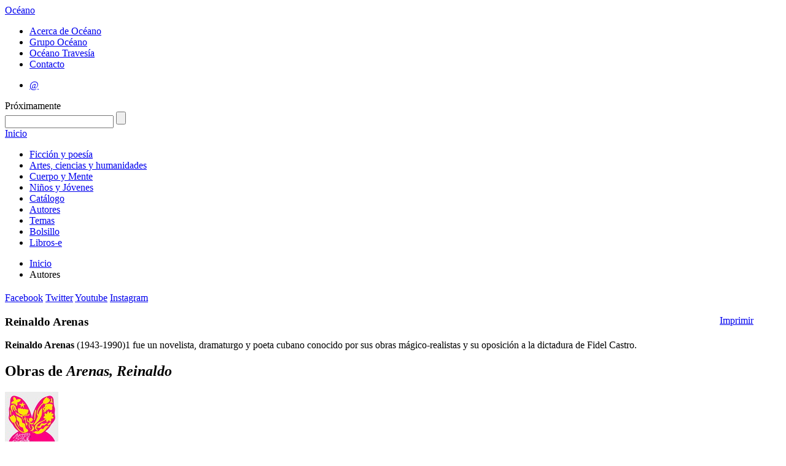

--- FILE ---
content_type: text/html; charset=utf-8
request_url: https://oceano.mx/autores/arenas-reinaldo-17414.aspx
body_size: 13802
content:

 
<!DOCTYPE HTML>
<html xmlns:og="http://opengraphprotocol.org/schema/" xmlns:fb="http://ogp.me/ns/fb#">
<!--xmlns:fb="http://www.facebook.com/2008/fbml"-->
<head>
  <meta http-equiv="Content-Type" content="text/html; charset=UTF-8">
  <meta property="fb:app_id" content="122081161233844" />
  
    
              <title>Editorial Oc&eacute;ano - Reinaldo Arenas</title>
            <meta name="description" content="&lt;p&gt;&lt;b&gt;Reinaldo Arenas&lt;/b&gt; (1943-1990)1​ fue un novelista, dramaturgo y poeta cubano conocido por sus obras m&#225;gico-realistas y su oposici&#243;n a la dictadura de Fidel Castro.&lt;/p&gt;..." />
                <link rel="canonical" href="https://oceano.mx/ficha-autor.aspx?id=17414" />
            <meta property="og:title" content="Reinaldo Arenas" />
            <meta property="og:url" content="https://oceano.mx/autores/reinaldo-arenas-17414.aspx" />
            <meta property="og:image" content="https://oceano.mx/img/autor/ficha/0.jpg" />
            <meta property="og:description" content="&lt;p&gt;&lt;b&gt;Reinaldo Arenas&lt;/b&gt; (1943-1990)1​ fue un novelista, dramaturgo y poeta cubano conocido por sus obras m&#225;gico-realistas y su oposici&#243;n a la dictadura de Fidel Castro.&lt;/p&gt;..." />
            <meta property="og:site_name" content="Editorial Océano" />
            <meta property="og:type" content="product" />
            <meta property="og:locale" content="es_MX" />
            <meta property="og:locale:alternate" content="es_ES" />
            <meta property="og:locale:alternate" content="en_US" />


  
  <link rel="stylesheet" type="text/css" href="/css/html5reset.css"><!-- Esta hoja de estilos hace que las nuevas etiquetas de HTML5 puedan ser usadas como elementos de tipo bloque, NO QUITAR -->
  <link rel="stylesheet" type="text/css" href="/css/master.css"><!-- Esta hoja de estilos resetea los estilos por default que el navegador da, SE PUEDE QUITAR SI QUIERES MANTENER LOS ESTILOS QUE EL NAVEGADOR USA -->
  <!-- Hoja de estilos con vista default, se reemplaza con la hoja de estilos final que se hace -->
  <link rel="stylesheet" type="text/css" href="/css/oceano.13.css">
  <link href='https://fonts.googleapis.com/css?family=Lato:400,700,400italic|Oswald' rel='stylesheet' type='text/css'>
  
  <!--<script src="http://cdn.jquerytools.org/1.2.7/full/jquery.tools.min.js"></script>-->
  <script src="https://cdnjs.cloudflare.com/ajax/libs/jquery-tools/1.2.7/jquery.tools.min.js"></script>
  
  <!-- Corrige el problema de creación del DOM de IE8 para abajo, importante NO QUITAR!!!! -->
  <!--[if IE]>
  <script type="text/javascript" src="/scripts/html5.js"></script>
  <![endif]-->
  
  <link rel="stylesheet" type="text/css" href="/css/editoroceano.css" />

  <script type="text/javascript">
  var _gaq = _gaq || [];
  _gaq.push(['_setAccount', 'UA-33436213-1']);
  _gaq.push(['_trackPageview']); 
  (function() {
    var ga = document.createElement('script'); ga.type = 'text/javascript'; ga.async = true;
    ga.src = ('https:' == document.location.protocol ? 'https://ssl' : 'http://www') + '.google-analytics.com/ga.js';
    var s = document.getElementsByTagName('script')[0]; s.parentNode.insertBefore(ga, s);
  })();
</script>  
</head>

  <body class=''>  
    <div class="wrapper"><!--Div que envuelve todo lo que hay dentro de Body-->  
<!-- Empieza headerPrincipal, contiene los elementos del header del sitio -->
<header id="headerPrincipal">
  <div id="headerInterior"><!-- Empieza headerInterior -->
  <!-- Logo y link a inicio del sitio -->
  <!--<h1><a href="/">Oc&eacute;ano</a></h1>-->
  <div id="logo-header"><a id="site-title-big" title="Editorial Oc&eacute;ano" href="/">Oc&eacute;ano</a></div>
  
  <!-- Empieza navAuxiliar, navegación auxiliar del sitio -->
  <nav id="navAuxiliar">
    <ul class="menuOceano">
      <li><a href="/acerca-de-oceano.aspx">Acerca de Oc&eacute;ano</a></li>
      <li><a target="_blank" href="http://www.oceano.com">Grupo Oc&eacute;ano</a></li>
      <!--<li><a href="/fondo/oceano-travesia-130.aspx">Oc&eacute;ano Traves&iacute;a</a></li>-->
      <li><a target="_blank" href="http://www.oceanotravesia.mx">Oc&eacute;ano Traves&iacute;a</a></li>
      <li><a href="/contacto.aspx">Contacto</a></li>
    </ul>
  </nav><!-- //navAuxiliar -->
 
  <!-- Empieza navAuxiliar2, otra navegación auxiliar del sitio -->
  <nav id="navAuxiliar2">
    <ul class="menuOtrosSitios">
      <!--<li><a class="prox" href="#">Libreros y profesionales</a></li>-->
      <li><a target="_blank" href="https://login.microsoftonline.com/">&#64;</a></li>
      <!--
        <li><a class="prox" href="#">Extranet</a></li>
        <li><a href="http://medios.oceano.mx" target="_blank">Medios de comunicaci&oacute;n</a></li>
        <li><a class="ultimo" href="http://saladerecursos.oceano.mx" target="_blank">Sala de recursos</a></li>
      -->
    </ul>
  </nav><!-- //navAuxiliar2 -->  
  <span class="prox-hdr">Pr&oacute;ximamente</span>
  <div id="buscador">
    <form action="/buscar.aspx" id="frmBuscar">
      <input type="text" maxlength="100" id="q" name="q" title="TÍTULO, AUTOR, ISBN, PALABRA O CÓDIGO" class="defaultText defaultTextActive"/>
      <input type="submit" value="" title="Buscar">
    </form>
  </div>
  </div>
</header><!-- //headerPrincipal -->

  <!-- Empieza navPrincipal, es el menu principal del sitio -->
  <nav id="navPrincipal">
    <a href="/" class="inicio">Inicio</a>
        <ul class="menu">
              <li><a  href="https://oceano.mx/ficcion-y-poesia.aspx">Ficci&#243;n y poes&#237;a</a></li>
              <li><a  href="https://oceano.mx/artes-ciencias-y-humanidades.aspx">Artes, ciencias y humanidades</a></li>
              <li><a  href="https://oceano.mx/cuerpo-y-mente.aspx">Cuerpo y Mente</a></li>
              <li><a  href="https://oceano.mx/ni&#241;os-y-jovenes.aspx">Ni&#241;os y J&#243;venes</a></li>
              <li><a  href="https://oceano.mx/catalogo-general.aspx">Cat&#225;logo</a></li>
              <li><a  href="https://oceano.mx/autores.aspx">Autores</a></li>
              <li><a  href="https://oceano.mx/categorias-y-temas.aspx">Temas</a></li>
              <li><a  href="https://oceano.mx/bolsillo.aspx">Bolsillo</a></li>
              <li><a  href="https://oceano.mx/libros-e.aspx">Libros-e</a></li>
    </ul>

  </nav>
  <!-- //navPrincipal -->  
  
  <div id="header-social">  
    
  <ul id="breadcrumbs">
<li><a href="/">Inicio</a></li>

<li>Autores</li>
</ul>  

        <div id="redessociales" class="header">
        <h2></h2>
        <a class="facebook" target="_blank" href="http://www.facebook.com/editorial.oceano.mexico">Facebook</a>
        <a class="twitter" target="_blank" href="http://www.twitter.com/#!/OceanoMexico">Twitter</a>
        <a class="youtube" target="_blank" href="http://www.youtube.com/channel/UCiJdOKX-aCD6D8xryZ6ryug">Youtube</a>
        <a class="instagram" target="_blank" href="https://www.instagram.com/oceanomexico/">Instagram</a>
        <!--<a class="pinterest" target="_blank" href="https://es.pinterest.com/oceanomexico/"><img src="http://www.oceano.mx/img/pinterest.png"></a>-->
        <!--<a class="snapchat" target="_blank" href="https://www.snapchat.com/add/oceanomexico/">snapchat</a>-->
    </div>

  </div>
      
<!-- Empieza contenedorPrincipal, contiene a las columnas del sitio -->
<div id="contenedorPrincipal">  
  <!-- Empieza contenedorPrincipal, contiene a las columnas del sitio -->
  <section id="contenidoPrincipal">  
  
  <article id="colContenido" class="fullColumn">    
        <div style="float: right; padding-left: 15PX; margin-right: 0; width: 100px;">
        <span class='st_sharethis' displaytext='ShareThis'></span>
         <a class="imprimir" href="#" data-autor="17414" id="fichatecnicaautor">
            Imprimir</a>
    </div>
    <h1>Reinaldo Arenas</h1>
    <div class="resumen aut">
        <p><b>Reinaldo Arenas</b> (1943-1990)1​ fue un novelista, dramaturgo y poeta cubano conocido por sus obras mágico-realistas y su oposición a la dictadura de Fidel Castro.</p>
    </div>
        <div class="resumen">
           <div style="float: right;padding-top: 6px;margin-right: 0;">
             <fb:like href="https://oceano.mx/autores/reinaldo-arenas-17414.aspx" send="false" layout="button_count" width="450" show_faces="false" action="like" colorscheme="light"></fb:like>
           </div>
        </div>

            <div id="obrasautor">
            <h2>Obras de <em>Arenas, Reinaldo</em></h2>
    <div class="obra">
        <a class="portada" href="/obras/arturo-la-estrella-mas-brillante-reinaldo-arenas-24387.aspx" title="Arturo, la estrella m&#225;s brillante">
            <img src="../img/obra/baja/24387.jpg" alt="Arturo, la estrella m&#225;s brillante" />
        </a>
        <a class="titObr" title="Arturo, la estrella m&#225;s brillante" href="/obras/arturo-la-estrella-mas-brillante-reinaldo-arenas-24387.aspx">Arturo, la estrella m&#225;s brillante</a><br />
            <a class="autor" href="/autores/arenas-reinaldo-17414.aspx">Arenas, Reinaldo</a>
    </div>
            </div>
  
  </article>
  <aside id="colContenidoRelacionado">
      
  </aside>

  <br class="clear">
  </section>
  <!-- //contenidoPrincipal -->
</div>
<!-- //contenedorPrincipal -->

<!-- Empieza footerPrincipal -->
<footer id="footerPrincipal">
  <div id="footer">
       
    <div class="col">
      <ul>
        <li><a href="/ficcion-y-poesia.aspx">Ficci&oacute;n y poes&iacute;a</a></li>
        <li><a href="/artes-ciencias-y-humanidades.aspx">Artes, ciencias y humanidades</a></li>
        <li><a href="/cuerpo-y-mente.aspx">Cuerpo y mente</a></li>
        <li><a href="/niños-y-jovenes.aspx">Ni&ntilde;os y J&oacute;venes</a></li>
        <li><a href="/referencia.aspx">Referencia</a></li>
        <li><a href="/bolsillo.aspx">Bolsillo</a></li>
        <li><a href="/libros-e.aspx">Libros-e</a></li>
      </ul>
    </div>
    
    <div class="col segunda">
      <ul>
        <li><a href="/catalogo-general.aspx">Cat&aacute;logo general</a></li>
        <li><a href="/autores.aspx">Autores</a></li>
        <li><a href="/categorias-y-temas.aspx">Temas</a></li>      
        <li><a href="/eventos.aspx">Eventos</a></li>
        <li><a href="/novedades.aspx">Novedades</a></li>
        <li><a href="/proximos-lanzamientos.aspx">Pr&oacute;ximos lanzamientos</a></li>
<li><a href="/la-puerta-negra.aspx">La puerta negra</a></li>
        <!--<li><a href="/donde-comprar.aspx">&iquest;D&oacute;nde comprar?</a></li>-->
      </ul>
    </div>
      
    <div class="col tercera">
      <ul>
        <li><a href="/acerca-de-oceano.aspx">Acerca de Oc&eacute;ano</a></li>
        <li><a target="_blank" href="http://www.oceano.com">Grupo Oc&eacute;ano</a></li>
        <li><a target="_blank" href="http://www.oceanotravesia.mx">Oc&eacute;ano Traves&iacute;a</a></li>
        <li><a href="/contacto.aspx">Contacto</a></li>
        <!--<li><a href="#">Libreros y profesionales</a></li>-->
        <!--<li><a href="#">Extranet</a></li>-->
        <li><a href="http://medios.oceano.mx/">Medios de comunicaci&oacute;n</a></li>      
      </ul>
    </div>  

    <div class="col cuarta">
      <ul>
        <!--<li><a href="#">Derechos de autor</a></li>-->
        <li><a href="/informacion-legal.aspx">Informaci&oacute;n legal</a></li> 
        <li><a href="/aviso-de-privacidad.aspx">Aviso de privacidad</a></li>
        <!--<li><a href="#">Editoriales</a></li>-->
      </ul>
    </div>   
    <div class="copyright">&copy; Copyright 2012, Editorial Oc&eacute;ano de M&eacute;xico, S.A. de C.V.</div>
  </div>    
</footer>
<!-- //footerPrincipal -->

<!-- site scripts (concatenados y minificados si es posible)-->
<!--          
<script type="text/javascript" src="/scripts/libs/jquery-1.6.4.min.js"></script>
<script type="text/javascript" src="/scripts/libs/jquery.tools.min.js"></script>
-->          
          
<script type="text/javascript" src="/scripts/libs/jquery.validate.min.js"></script>
<script type="text/javascript" src="/scripts/libs/localization/messages_es.js"></script>
<script type="text/javascript" src="/scripts/libs/jquery.alphanumeric.pack.js"></script>
<script type="text/javascript" src="/scripts/oceano.js"></script>
<script type="text/javascript" src="/scripts/plugins.js"></script>

  <!-- scripts especificos de cada pagina-->

  

<script type="text/javascript">var switchTo5x = false;</script>
<script type="text/javascript" src="http://w.sharethis.com/button/buttons.js"></script>
<script type="text/javascript">stLight.options({ publisher: "bacce8ed-3042-442c-a8c7-46d309f878fa", doNotHash: true, doNotCopy: true, hashAddressBar: false });</script>

  
<div id="fb-root">
</div>
<script type="text/javascript">
    window.fbAsyncInit = function () {
        FB.init({ appId: '122081161233844', status: true, cookie: true, xfbml: true });
        FB.Event.subscribe('edge.create', function (url) {
            _gaq.push(['_trackSocial', 'facebook', 'like', url]);
        });
        FB.Event.subscribe('edge.remove', function (url) {
            _gaq.push(['_trackSocial', 'facebook', 'unlike', url]);
        });
    };
    (function () {
        var e = document.createElement('script'); e.async = true;
        e.src = document.location.protocol + '//connect.facebook.net/en_US/all.js';
        document.getElementById('fb-root').appendChild(e);
    } ());

    (function (d, s, id) {
        var js, fjs = d.getElementsByTagName(s)[0];
        if (d.getElementById(id)) return;
        js = d.createElement(s); js.id = id;
        js.src = "//connect.facebook.net/en_US/all.js#xfbml=1&appId=122081161233844";
        fjs.parentNode.insertBefore(js, fjs);
    } (document, 'script', 'facebook-jssdk'));
</script>



    
  
<!-- termina site scripts-->
          </div><!--Termina el wrapper-->
</body>
</html>
  
